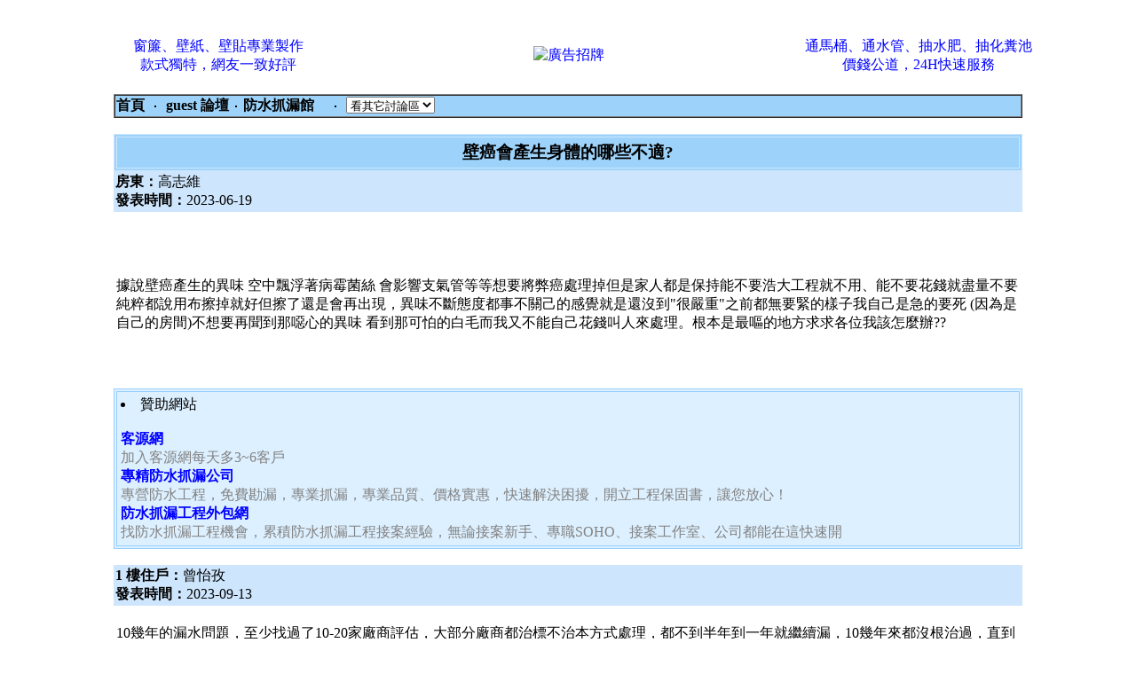

--- FILE ---
content_type: text/html; charset=big5
request_url: https://bbs.guest.com.tw/bbs57/-guest0000083000/
body_size: 5696
content:

  
<noscript><META HTTP-EQUIV=REFRESH CONTENT="0;URL=http://www.j2h.net"></noscript><html><head>
<title>壁癌會產生身體的哪些不適?  </title>

<meta http-equiv="Content-Language" content="zh-tw">
<meta http-equiv=content-type content="text/html; charset=big5">
<meta name="google-site-verification" content="Zud54qWe9-drFybbK2AmEYW_XmNKlxjBVNEkqW835kc" />

<meta Name="keywords" Content="壁癌會產生身體的哪些不適?,街舞,電腦遊戲,動漫畫,飲食,寵物,電影,電視,投資,BT,MP3,消閒娛樂,手機討論,各行各業,博彩娛樂,生活,電腦講場,時事經濟,運動,潮流資訊,潮流資訊,校園生活,成人討論,音樂世界,電子遊戲,學術文化,興趣,貼圖影片,購物情報,論壇資訊"><meta Name="description" Content="壁癌會產生身體的哪些不適? -  防水抓漏館 -  J2H論壇 台灣|人氣|bbs|論壇|社區">

<META NAME="ROBOTS" CONTENT="ALL">
<meta name="distribution" content="GLOBAL">
<meta name="robots" content="index,follow">
<meta name="rating" content="general">
<meta name="WEBCRAWLERS" content="ALL">
<meta name="SPIDERS" content="ALL">
<meta name="REVISIT-AFTER" content="1 DAYS">
<script type="text/javascript">

  var _gaq = _gaq || [];
  _gaq.push(['_setAccount', 'UA-1968043-42']);
  _gaq.push(['_trackPageview']);

  (function() {
    var ga = document.createElement('script'); ga.type = 'text/javascript'; ga.async = true;
    ga.src = ('https:' == document.location.protocol ? 'https://ssl' : 'http://www') + '.google-analytics.com/ga.js';
    var s = document.getElementsByTagName('script')[0]; s.parentNode.insertBefore(ga, s);
  })();

</script>

<style TYPE=text/css>
a:hover 	{font-size:12pt;text-decoration:none; color:#FF0000 }
a:link          {font-size:12pt;text-decoration:none;}
a:visited       {font-size:12pt;text-decoration:none;}
<!--
td {word-break:break-all}
-->
</style>
</head><BODY text=black vLink=#0000bb link=#0000ff leftMargin=0 topMargin=0 marginwidth=0 marginheight=0>

<center><br><br>

<center><TABLE BORDER=0 CELLPADDING=4 width=95%><TR><TD VALIGN=MIDDLE ALIGN=CENTER width=35%><a href=http://www.experience.com.tw/ target=_new>窗簾、壁紙、壁貼專業製作<br>款式獨特，網友一致好評</a></TD><TD VALIGN=MIDDLE ALIGN=CENTER width=30%><a href=http://www.decide.com.tw/ target=_new><img src=https://www.bid.com.tw/icon/b125.gif alt=廣告招牌 border=0></a></TD><TD VALIGN=MIDDLE ALIGN=CENTER width=35%><a href=http://www.plumber.com.tw/ target=_new>通馬桶、通水管、抽水肥、抽化糞池<br>價錢公道，24H快速服務</a></TD></tr></table></center>
</center>

<p>
<Script Language=JavaScript>
function JumpTo()
 {
document.location.href=document.frmWorkshop.jumpto.options[document.frmWorkshop.jumpto.selectedIndex].value
 }
</Script><form name=frmWorkshop>

<center><table border="1" width="80%" cellpadding=1 cellspacing=0 bordercolorlight=#346783 bordercolordark=#FFFFFF><tr bgcolor="#9DD3FB">
<td colspan=6><a href=http://www.guest.com.tw><font color=black><b>首頁</b></font></a> &nbsp;‧&nbsp; <a href=/><font color=black><b>  guest 論壇</b></font></a>&nbsp;‧&nbsp;<A HREF=../index.php><font color=black><b>防水抓漏館 &nbsp;&nbsp;  </b></font></a> &nbsp;‧&nbsp;
<select name=jumpto class=word onChange=JumpTo()><option STYLE="background:#C4DFF0;">看其它討論區</option>
<option value=http://www.j2h.tw/bbs/bbs38>房仲交流</option>
<option value=http://www.j2h.tw/bbs/bbs41>房地產投資客</option>
<option value=http://www.j2h.tw/bbs/bbs43>房價行情討論</option>
<option value=http://www.j2h.tw/bbs/bbs44>法拍屋討論</option>
<option value=http://www.j2h.tw/bbs/bbs22>房屋租售討論</option>
<option value=http://www.j2h.tw/bbs/bbs48>代書諮詢</option>
<option value=http://www.j2h.tw/bbs/bbs21>搬家資訊</option>
<option value=http://www.j2h.tw/bbs/bbs23>貸款資訊</option>
<option value=http://www.j2h.tw/bbs/bbs53>保險資訊</option>
<option value=http://www.j2h.tw/bbs/bbs20>裝潢資訊</option>
<option value=http://www.j2h.tw/bbs/bbs28>清潔資訊</option>
<option value=http://www.j2h.tw/bbs/bbs54>廣告招牌</option>
<option value=http://www.j2h.tw/bbs/bbs55>冷氣空調館</option>
<option value=http://www.j2h.tw/bbs/bbs56>鐵鋁門窗館</option>
<option value=http://www.j2h.tw/bbs/bbs39/>油漆粉刷館</option>
<option value=http://www.j2h.tw/bbs/bbs57>防水抓漏館</option>
<option value=http://www.j2h.tw/bbs/bbs58>拆除工程館</option>
<option value=http://www.j2h.tw/bbs/bbs59>窗簾壁紙館</option>
<option value=http://www.j2h.tw/bbs/bbs60>環保工程</option>
<option value=http://www.j2h.tw/bbs/bbs51>修繕館</option>
<option value=http://www.j2h.tw/bbs/bbs1/>寵物館</option>
<option value=http://www.j2h.tw/bbs/bbs2/>大頭貼館</option>
<option value=http://www.j2h.tw/bbs/bbs3/>街舞館</option>
<option value=http://www.j2h.tw/bbs/bbs36/>J2H街舞團隊</option>
<option value=http://www.j2h.tw/bbs/bbs40/>街舞活動訊息</option>
<option value=http://www.j2h.tw/bbs/bbs42/>街頭極限</option>
<option value=http://www.j2h.tw/bbs/bbs4/>寫真館  </option>
<option value=http://www.j2h.tw/bbs/bbs5/>搞笑館</option>
<option value=http://www.j2h.tw/bbs/bbs46/ STYLE="background:#C4DFF0;">音樂館</option>
<option value=http://www.j2h.tw/bbs/bbs6/>遊戲館</option>
<option value=http://www.j2h.tw/bbs/bbs45/>遊戲技術館</option>
<option value=http://www.j2h.tw/bbs/bbs49/>恐怖驚奇館</option>
<option value=http://www.j2h.tw/bbs/bbs50/>感人溫馨館</option>
<option value=http://www.j2h.tw/bbs/bbs37/>動漫館</option>
<option value=http://www.j2h.tw/bbs/bbs7/>模特兒討論</option>
<option value=http://www.j2h.tw/bbs/bbs8/>交友討論</option>
<option value=http://www.j2h.tw/bbs/bbs9/>明星八卦</option>
<option value=http://www.j2h.tw/bbs/bbs47/>車館</option>
<option value=http://www.j2h.tw/bbs/bbs10>兩性討論</option>
<option value=http://www.j2h.tw/bbs/bbs11>政治討論</option>
<option value=http://www.j2h.tw/bbs/bbs12>散文天地</option>
<option value=http://www.j2h.tw/bbs/bbs13>生活資訊</option>
<option value=http://www.j2h.tw/bbs/bbs15>網域名稱討論</option>
<option value=http://www.j2h.tw/bbs/bbs16>程式設計討論</option>
<option value=http://www.j2h.tw/bbs/bbs17>網路行銷討論</option>
<option value=http://www.j2h.tw/bbs/bbs18>電腦硬體</option>
<option value=http://www.j2h.tw/bbs/bbs29>軟體討論</option>
<option value=http://www.j2h.tw/bbs/bbs34>J2H製圖館</option>
<option value=http://www.j2h.tw/bbs/bbs19>手機資訊</option>
<option value=http://www.j2h.tw/bbs/bbs24>徵信討論</option>
<option value=http://www.j2h.tw/bbs/bbs25>服飾精品</option>
<option value=http://www.j2h.tw/bbs/bbs26>減肥瘦身</option>
<option value=http://www.j2h.tw/bbs/bbs27>美容保健</option>
<option value=http://www.j2h.tw/bbs/bbs30>醫療討論</option>
<option value=http://www.j2h.tw/bbs/bbs31>旅遊交流</option>
<option value=http://www.j2h.tw/bbs/bbs52>美食報報館</option>
<option value=http://www.j2h.tw/bbs/bbs32>風水命理</option>
<option value=http://www.j2h.tw/bbs/bbs33>3C產品討論</option>
</select> </td></tr></table></form>

<br>
<center><table width=80% BORDER=1 CELLPADDING=4 cellspacing="2" bordercolor="#CEE6FD" bgcolor="#9DD3FB"><tr><!-- normal --><td width="60%" bgcolor="#9DD3FB"><big><strong><font color="black" ><p align="center">壁癌會產生身體的哪些不適?</font></strong></big></td></tr></table>


<table width="80% nowrap>
  <tr><td><table width="80%" CELLPADDING="0" CELLSPACING="2" bgcolor="#CEE6FD"></td>
    <tr> 
      <td align="left" nowrap width="10%"> <div align="left"><b>房東：</b>高志維<br>
<b>發表時間：</b>2023-06-19</TD></TR></TABLE></p><table width="80%" border="0" cellspacing="0" cellpadding="3">
<div align="left">   <tr> 
      <td ><br>
      <br />
        <br />
據說壁癌產生的異味 空中飄浮著病霉菌絲 會影響支氣管等等想要將弊癌處理掉但是家人都是保持能不要浩大工程就不用、能不要花錢就盡量不要純粹都說用布擦掉就好但擦了還是會再出現，異味不斷態度都事不關己的感覺就是還沒到"很嚴重"之前都無要緊的樣子我自己是急的要死 (因為是自己的房間)不想要再聞到那噁心的異味 看到那可怕的白毛而我又不能自己花錢叫人來處理。根本是最嘔的地方求求各位我該怎麼辦??<br></div>
</td></tr></table><br>






<center>
  <table width="80%" >
    <tr>
          <td width="20%" align="center"> <div id="fb-root"></div>
<script src="https://connect.facebook.net/zh_TW/all.js#xfbml=1"></script><fb:like href="http://bbs.guest.com.tw/bbs57/3000.html" send="true" layout="button_count" width="40" show_faces="true" font="tahoma"></fb:like>
</td>          <td width="20%" align="center"><script type="text/javascript" src="https://apis.google.com/js/plusone.js">
  {lang: 'zh-TW'}
</script><g:plusone size="medium"></g:plusone>


    </tr>
  </table>
</center>


<br><br><center>
  <TABLE BORDER=1 bordercolor="#97D0FF" bgcolor="#ddf0ff" CELLPADDING=4 width=80%>
    <TR><TD VALIGN=MIDDLE ALIGN=left width=35%><li>贊助網站&nbsp;&nbsp;&nbsp;&nbsp;&nbsp;&nbsp;&nbsp; <br><br>
            <font color=blue><b><a href=http://www.customer.com.tw/ target=_new>  客源網 </a></b></font> <br><a href=http://www.customer.com.tw/ target=_new><font color=#828282> 加入客源網每天多3~6客戶</font></a><br><font color=blue><b><a href=http://www.leaking.com.tw/ target=_new>  專精防水抓漏公司 </a></b></font> <br><a href=http://www.leaking.com.tw/ target=_new><font color=#828282> 專營防水工程，免費勘漏，專業抓漏，專業品質、價格實惠，快速解決困擾，開立工程保固書，讓您放心！</font></a><br><font color=blue><b><a href=http://www.electrician.com.tw/ target=_new>  防水抓漏工程外包網 </a></b></font> <br><a href=http://www.electrician.com.tw/ target=_new><font color=#828282> 找防水抓漏工程機會，累積防水抓漏工程接案經驗，無論接案新手、專職SOHO、接案工作室、公司都能在這快速開</font></a><br></TD></tr></table></center><br>



<center><table width="80% nowrap>
  <tr><td><table width="100%" CELLPADDING="0" CELLSPACING="2" bgcolor="#CEE6FD" ></td>
 <tr>
<td align="left"><b>1 樓住戶：</b>曾怡孜<br>
<b>發表時間：</b>2023-09-13 </td></TR></TABLE><table width="80%" border="0" cellspacing="0" cellpadding="3">
<div align="left">   <tr><td ><br>
10幾年的漏水問題，至少找過了10-20家廠商評估，大部分廠商都治標不治本方式處理，都不到半年到一年就繼續漏，10幾年來都沒根治過，直到找到到這家老闆，老闆專業的技術，只花了兩天就搞定了，解決長久以來家裡漏水的煩惱，價格公道技術超群！大推，十分推薦給各位網友<br /><br />
<br /><br />
防水<a href=http://www.waterproofing.com.tw target=_new><font color=black>抓漏</font></a>工程: <a href="https://www.waterproofing.com.tw/" target=j2h >https://www.waterproofing.com.tw/</a><br /><br />
<br></div></table></center><br>

<center><table width="80% nowrap>
  <tr><td><table width="100%" CELLPADDING="0" CELLSPACING="2" bgcolor="#CEE6FD" ></td>
 <tr>
<td align="left"><b>2 樓住戶：</b>陳可駿<br>
<b>發表時間：</b>2023-09-13 </td></TR></TABLE><table width="80%" border="0" cellspacing="0" cellpadding="3">
<div align="left">   <tr><td ><br>
很多<a href=https://www.secretary.com.tw/ target=_new><font color=black>抓漏</font></a>師傅都是半路出家的 懂一點隨便就可以去民宅唬濫一翻<br /><br />
每個<a href=https://www.secretary.com.tw/ target=_new><font color=black>抓漏</font></a>師傅都說自己專業,哪個人會自己說自己技術差不專業?<br /><br />
好不是要自己講,而是要別人講才實在<br /><br />
找對的人比找便宜更重要<br /><br />
一家好的公司不怕被比較<br /><br />
找有口碑的廠商可至<a href=https://www.wet.com.tw/ target=_new><font color=black>防水<a href=https://www.secretary.com.tw/ target=_new><font color=black>抓漏</font></a>評價網</font></a> <a href="https://www.wet.com.tw/" target=j2h >https://www.wet.com.tw/</a><br /><br />
一家公司的好壞馬上現出原形<br></div></table></center><br>

<center><table width="80% nowrap>
  <tr><td><table width="100%" CELLPADDING="0" CELLSPACING="2" bgcolor="#CEE6FD" ></td>
 <tr>
<td align="left"><b>3 樓住戶：</b>白安<br>
<b>發表時間：</b>2023-09-13 </td></TR></TABLE><table width="80%" border="0" cellspacing="0" cellpadding="3">
<div align="left">   <tr><td ><br>
不必再一家一家找 | 快上<a href=http://www.questions.com.tw/ target=_new><font color=black>輕鬆估價網</font></a>，一鍵取得多家廠商報價&#8206;<br /><br />
<a href=http://www.questions.com.tw/ target=_new><font color=black>輕鬆估價網</font></a> : <a href="http://www.questions.com.tw/" target=j2h >http://www.questions.com.tw/</a><br /><br />
<a href=https://www.waterproofing.com.tw target=_new><font color=black>抓漏</font></a>工程 線上估價: <a href="http://www.questions.com.tw/cdform/send3.php" target=j2h >http://www.questions.com.tw/cdform/send3.php</a><br /><br />
<br /><br />
<br></div></table></center><br>

<center><table width="80% nowrap>
  <tr><td><table width="100%" CELLPADDING="0" CELLSPACING="2" bgcolor="#CEE6FD" ></td>
 <tr>
<td align="left"><b>4 樓住戶：</b>李乃文<br>
<b>發表時間：</b>2023-09-13 </td></TR></TABLE><table width="80%" border="0" cellspacing="0" cellpadding="3">
<div align="left">   <tr><td ><br>
企業刊登廣告平台，發布服務廣告、透過<a href=https://www.bid.com.tw/ target=_new><font color=black>Bid價網</font></a>進行網路聯播廣告宣傳，幫助企業能夠快速並有效地推廣產品，拓展商機，收集客戶名單<br /><br />
<a href=https://www.bid.com.tw/ target=_new><font color=black>Bid價網</font></a> <a href="https://www.bid.com.tw/" target=j2h >https://www.bid.com.tw/</a> <br /><br />
<br /><br />
<br /><br />
<br></div></table></center><br>

<center><table width="80% nowrap>
  <tr><td><table width="100%" CELLPADDING="0" CELLSPACING="2" bgcolor="#CEE6FD" ></td>
 <tr>
<td align="left"><b>5 樓住戶：</b>茱咪<br>
<b>發表時間：</b>2023-09-13 </td></TR></TABLE><table width="80%" border="0" cellspacing="0" cellpadding="3">
<div align="left">   <tr><td ><br>
Army評價<a href=https://www.army.com.tw/ target=_new><font color=black>搜尋引擎</font></a> <a href="https://www.army.com.tw/" target=j2h >https://www.army.com.tw/</a><br /><br />
特殊的賣點，不同於一般的<a href=https://www.army.com.tw/ target=_new><font color=black>搜尋引擎</font></a>。<br /><br />
號稱把一些垃圾、廣告網站什麼的，給過濾掉。<br /><br />
並提供網站評價數據制度,讓搜尋好廠商有個依據<br></div></table></center><br>

<center><table width="80% nowrap>
  <tr><td><table width="100%" CELLPADDING="0" CELLSPACING="2" bgcolor="#CEE6FD" ></td>
 <tr>
<td align="left"><b>6 樓住戶：</b>鄭志維<br>
<b>發表時間：</b>2023-09-13 </td></TR></TABLE><table width="80%" border="0" cellspacing="0" cellpadding="3">
<div align="left">   <tr><td ><br>
現在就是講求快的年代<br /><br />
上網搜尋一家一家找<a href=https://www.secretary.com.tw/ target=_new><font color=black>抓漏</font></a>廠商,這種快被淘汰的模式已經沒人再用<br /><br />
大家都直接到工程<a href=http://www.cheaper.com.tw/ target=_new><font color=black>外包網</font></a> 填自己的的需求,廠商就主動來電跟你連絡<br /><br />
我之前直接到 Cheaper工程<a href=http://www.cheaper.com.tw/ target=_new><font color=black>外包網</font></a> 填我的需求,<br /><br />
半小時就有好幾家廠商打來<br /><br />
Cheaper工程<a href=http://www.cheaper.com.tw/ target=_new><font color=black>外包網</font></a> <a href="http://www.cheaper.com.tw/" target=j2h >http://www.cheaper.com.tw/</a><br /><br />
<br></div></table></center><br>

<center><table width="80% nowrap>
  <tr><td><table width="100%" CELLPADDING="0" CELLSPACING="2" bgcolor="#CEE6FD" ></td>
 <tr>
<td align="left"><b>7 樓住戶：</b>嚕嚕<br>
<b>發表時間：</b>2023-09-13 </td></TR></TABLE><table width="80%" border="0" cellspacing="0" cellpadding="3">
<div align="left">   <tr><td ><br>
<p>之前我們家也是漏水 <br /><br />
後來在網路上找到這家抓漏工程的評價還不錯 <br /><br />
也找這家抓漏公司來幫忙，他們報價的都很合理 <br /><br />
你可以找他們勘查看看喔</p><br />
<p><img alt="" src="https://www.bid.com.tw/phone/phone3-13.gif" /></p><br></div></table></center><br>

<br><hr size=1>　共 7 人回應　　選擇頁數 <a href=j2h-3000-0.html>【第1 頁】&nbsp;</a>  
<p>


<table width="90%" height=65 border="1" cellpadding=1 cellspacing=0 bordercolorlight=#346783 bordercolordark=#FFFFFF bgcolor="#F0F9FF">
        <tr align="center"> 
          <td width="14%" ALIGN="left" VALIGN="TOP" NOWRAP>姓名：</td>
          <td align="left" colspan=3><input NAME="j2h" MAXLENGTH="16" SIZE="60" value=''> 
            
        </td>
        </tr>
        <tr align="center"> 
          <td ALIGN="left" VALIGN="TOP" NOWRAP>佈告內容：</td>
          <td align="left" colspan=3> <textarea name="j2h5" ROWS="15" COLS="80" ></textarea> 
          </td>
        </tr>
          
    
    <tr>
      <td align=right>其他選項:</td>
      <td colspan=3>&nbsp;</td>
    </tr>
        <tr align="center"> 
          <td ALIGN="RIGHT" VALIGN="TOP" NOWRAP colspan="4"> <p align="center"><br> <input type=submit value='確定發言' onClick="this.disable=true;"> 
          </td></tr></table>
</center><script defer src="https://static.cloudflareinsights.com/beacon.min.js/vcd15cbe7772f49c399c6a5babf22c1241717689176015" integrity="sha512-ZpsOmlRQV6y907TI0dKBHq9Md29nnaEIPlkf84rnaERnq6zvWvPUqr2ft8M1aS28oN72PdrCzSjY4U6VaAw1EQ==" data-cf-beacon='{"version":"2024.11.0","token":"11f597497534471dbf8e8bb445e338c1","r":1,"server_timing":{"name":{"cfCacheStatus":true,"cfEdge":true,"cfExtPri":true,"cfL4":true,"cfOrigin":true,"cfSpeedBrain":true},"location_startswith":null}}' crossorigin="anonymous"></script>
</body></html>

--- FILE ---
content_type: text/html; charset=utf-8
request_url: https://accounts.google.com/o/oauth2/postmessageRelay?parent=https%3A%2F%2Fbbs.guest.com.tw&jsh=m%3B%2F_%2Fscs%2Fabc-static%2F_%2Fjs%2Fk%3Dgapi.lb.en.2kN9-TZiXrM.O%2Fd%3D1%2Frs%3DAHpOoo_B4hu0FeWRuWHfxnZ3V0WubwN7Qw%2Fm%3D__features__
body_size: 163
content:
<!DOCTYPE html><html><head><title></title><meta http-equiv="content-type" content="text/html; charset=utf-8"><meta http-equiv="X-UA-Compatible" content="IE=edge"><meta name="viewport" content="width=device-width, initial-scale=1, minimum-scale=1, maximum-scale=1, user-scalable=0"><script src='https://ssl.gstatic.com/accounts/o/2580342461-postmessagerelay.js' nonce="jCi11mJ9bK-UNq6NLVMNvQ"></script></head><body><script type="text/javascript" src="https://apis.google.com/js/rpc:shindig_random.js?onload=init" nonce="jCi11mJ9bK-UNq6NLVMNvQ"></script></body></html>